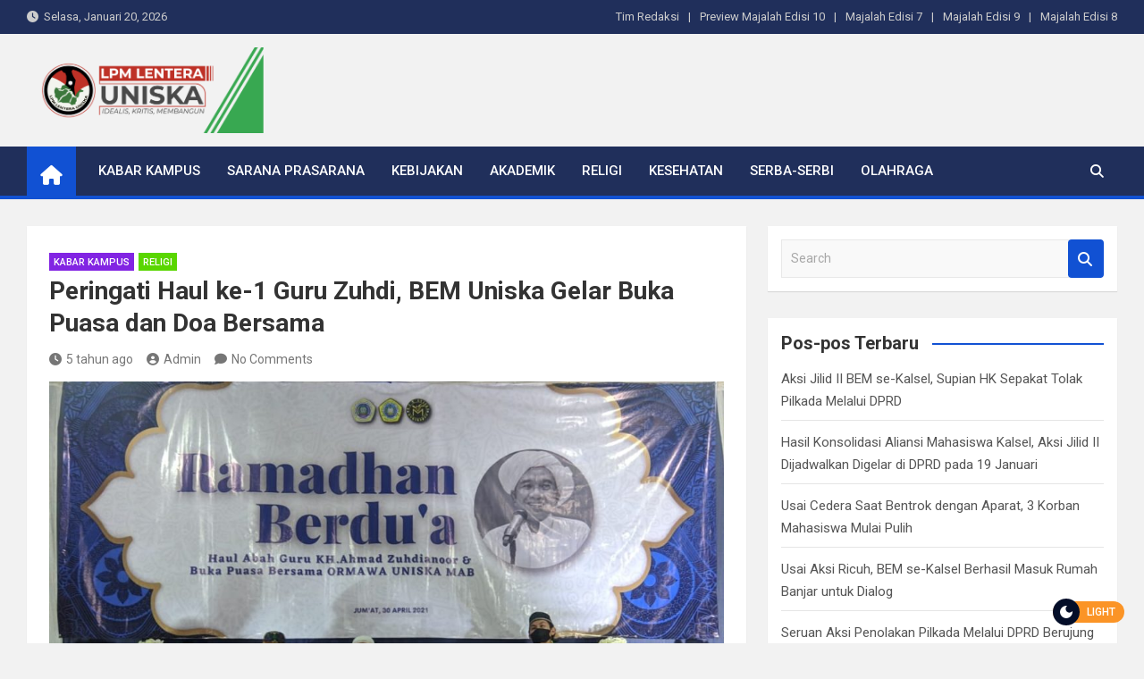

--- FILE ---
content_type: text/html; charset=UTF-8
request_url: https://lenterauniska.id/2021/05/01/peringati-haul-ke-1-guru-zuhdi-bem-uniska-gelar-buka-puasa-dan-doa-bersama/
body_size: 12653
content:
<!doctype html>
<html dir="ltr" lang="id" prefix="og: https://ogp.me/ns#">
<head>
	<meta charset="UTF-8">
	<meta name="viewport" content="width=device-width, initial-scale=1, shrink-to-fit=no">
	<link rel="profile" href="https://gmpg.org/xfn/11">

	<title>Peringati Haul ke-1 Guru Zuhdi, BEM Uniska Gelar Buka Puasa dan Doa Bersama - LPM Lentera Uniska</title>
	<style>img:is([sizes="auto" i], [sizes^="auto," i]) { contain-intrinsic-size: 3000px 1500px }</style>
	
		<!-- All in One SEO 4.9.2 - aioseo.com -->
	<meta name="description" content="Lentera Uniska, Banjarmasin - BEM Universitas Islam Kalimantan (Uniska) MAB menggelar kegiatan buka puasa bersama seluruh Organisasi Mahasiswa (Ormawa) di kampus ini, Jumat (30/04). Acara dilaksanakan di gedung C lantai dasar Kampus Uniska Banjarmasin, seusai shalat Ashar. Selain bukber, pada kegiatan ini juga dilakukan doa bersama dalam rangka haul satu tahun meninggalnya ulama kharismatik di" />
	<meta name="robots" content="max-image-preview:large" />
	<meta name="author" content="Admin"/>
	<link rel="canonical" href="https://lenterauniska.id/2021/05/01/peringati-haul-ke-1-guru-zuhdi-bem-uniska-gelar-buka-puasa-dan-doa-bersama/" />
	<meta name="generator" content="All in One SEO (AIOSEO) 4.9.2" />
		<meta property="og:locale" content="id_ID" />
		<meta property="og:site_name" content="LPM Lentera Uniska - Portal Berita Kampus" />
		<meta property="og:type" content="article" />
		<meta property="og:title" content="Peringati Haul ke-1 Guru Zuhdi, BEM Uniska Gelar Buka Puasa dan Doa Bersama - LPM Lentera Uniska" />
		<meta property="og:description" content="Lentera Uniska, Banjarmasin - BEM Universitas Islam Kalimantan (Uniska) MAB menggelar kegiatan buka puasa bersama seluruh Organisasi Mahasiswa (Ormawa) di kampus ini, Jumat (30/04). Acara dilaksanakan di gedung C lantai dasar Kampus Uniska Banjarmasin, seusai shalat Ashar. Selain bukber, pada kegiatan ini juga dilakukan doa bersama dalam rangka haul satu tahun meninggalnya ulama kharismatik di" />
		<meta property="og:url" content="https://lenterauniska.id/2021/05/01/peringati-haul-ke-1-guru-zuhdi-bem-uniska-gelar-buka-puasa-dan-doa-bersama/" />
		<meta property="og:image" content="https://lenterauniska.id/wp-content/uploads/2024/10/cropped-cropped-ASDASDASDASDASDS-2.png" />
		<meta property="og:image:secure_url" content="https://lenterauniska.id/wp-content/uploads/2024/10/cropped-cropped-ASDASDASDASDASDS-2.png" />
		<meta property="article:published_time" content="2021-05-01T14:48:58+00:00" />
		<meta property="article:modified_time" content="2022-11-10T13:48:36+00:00" />
		<meta name="twitter:card" content="summary_large_image" />
		<meta name="twitter:title" content="Peringati Haul ke-1 Guru Zuhdi, BEM Uniska Gelar Buka Puasa dan Doa Bersama - LPM Lentera Uniska" />
		<meta name="twitter:description" content="Lentera Uniska, Banjarmasin - BEM Universitas Islam Kalimantan (Uniska) MAB menggelar kegiatan buka puasa bersama seluruh Organisasi Mahasiswa (Ormawa) di kampus ini, Jumat (30/04). Acara dilaksanakan di gedung C lantai dasar Kampus Uniska Banjarmasin, seusai shalat Ashar. Selain bukber, pada kegiatan ini juga dilakukan doa bersama dalam rangka haul satu tahun meninggalnya ulama kharismatik di" />
		<meta name="twitter:image" content="https://lenterauniska.id/wp-content/uploads/2024/10/cropped-cropped-ASDASDASDASDASDS-2.png" />
		<script type="application/ld+json" class="aioseo-schema">
			{"@context":"https:\/\/schema.org","@graph":[{"@type":"BlogPosting","@id":"https:\/\/lenterauniska.id\/2021\/05\/01\/peringati-haul-ke-1-guru-zuhdi-bem-uniska-gelar-buka-puasa-dan-doa-bersama\/#blogposting","name":"Peringati Haul ke-1 Guru Zuhdi, BEM Uniska Gelar Buka Puasa dan Doa Bersama - LPM Lentera Uniska","headline":"Peringati Haul ke-1 Guru Zuhdi, BEM Uniska Gelar Buka Puasa dan Doa Bersama","author":{"@id":"https:\/\/lenterauniska.id\/author\/admin\/#author"},"publisher":{"@id":"https:\/\/lenterauniska.id\/#organization"},"image":{"@type":"ImageObject","url":"https:\/\/lenterauniska.id\/wp-content\/uploads\/2021\/05\/WhatsApp-Image-2021-05-01-at-07.44.56.jpeg","width":1152,"height":864},"datePublished":"2021-05-01T22:48:58+08:00","dateModified":"2022-11-10T21:48:36+08:00","inLanguage":"id-ID","mainEntityOfPage":{"@id":"https:\/\/lenterauniska.id\/2021\/05\/01\/peringati-haul-ke-1-guru-zuhdi-bem-uniska-gelar-buka-puasa-dan-doa-bersama\/#webpage"},"isPartOf":{"@id":"https:\/\/lenterauniska.id\/2021\/05\/01\/peringati-haul-ke-1-guru-zuhdi-bem-uniska-gelar-buka-puasa-dan-doa-bersama\/#webpage"},"articleSection":"Kabar Kampus, Religi"},{"@type":"BreadcrumbList","@id":"https:\/\/lenterauniska.id\/2021\/05\/01\/peringati-haul-ke-1-guru-zuhdi-bem-uniska-gelar-buka-puasa-dan-doa-bersama\/#breadcrumblist","itemListElement":[{"@type":"ListItem","@id":"https:\/\/lenterauniska.id#listItem","position":1,"name":"Beranda","item":"https:\/\/lenterauniska.id","nextItem":{"@type":"ListItem","@id":"https:\/\/lenterauniska.id\/category\/kabar-kampus\/#listItem","name":"Kabar Kampus"}},{"@type":"ListItem","@id":"https:\/\/lenterauniska.id\/category\/kabar-kampus\/#listItem","position":2,"name":"Kabar Kampus","item":"https:\/\/lenterauniska.id\/category\/kabar-kampus\/","nextItem":{"@type":"ListItem","@id":"https:\/\/lenterauniska.id\/2021\/05\/01\/peringati-haul-ke-1-guru-zuhdi-bem-uniska-gelar-buka-puasa-dan-doa-bersama\/#listItem","name":"Peringati Haul ke-1 Guru Zuhdi, BEM Uniska Gelar Buka Puasa dan Doa Bersama"},"previousItem":{"@type":"ListItem","@id":"https:\/\/lenterauniska.id#listItem","name":"Beranda"}},{"@type":"ListItem","@id":"https:\/\/lenterauniska.id\/2021\/05\/01\/peringati-haul-ke-1-guru-zuhdi-bem-uniska-gelar-buka-puasa-dan-doa-bersama\/#listItem","position":3,"name":"Peringati Haul ke-1 Guru Zuhdi, BEM Uniska Gelar Buka Puasa dan Doa Bersama","previousItem":{"@type":"ListItem","@id":"https:\/\/lenterauniska.id\/category\/kabar-kampus\/#listItem","name":"Kabar Kampus"}}]},{"@type":"Organization","@id":"https:\/\/lenterauniska.id\/#organization","name":"LPM Lentera Uniska","description":"Portal Berita Kampus","url":"https:\/\/lenterauniska.id\/","logo":{"@type":"ImageObject","url":"https:\/\/lenterauniska.id\/wp-content\/uploads\/2020\/09\/cropped-cropped-ASDASDASDASDASDS-2.png","@id":"https:\/\/lenterauniska.id\/2021\/05\/01\/peringati-haul-ke-1-guru-zuhdi-bem-uniska-gelar-buka-puasa-dan-doa-bersama\/#organizationLogo","width":1080,"height":415},"image":{"@id":"https:\/\/lenterauniska.id\/2021\/05\/01\/peringati-haul-ke-1-guru-zuhdi-bem-uniska-gelar-buka-puasa-dan-doa-bersama\/#organizationLogo"}},{"@type":"Person","@id":"https:\/\/lenterauniska.id\/author\/admin\/#author","url":"https:\/\/lenterauniska.id\/author\/admin\/","name":"Admin","image":{"@type":"ImageObject","@id":"https:\/\/lenterauniska.id\/2021\/05\/01\/peringati-haul-ke-1-guru-zuhdi-bem-uniska-gelar-buka-puasa-dan-doa-bersama\/#authorImage","url":"https:\/\/secure.gravatar.com\/avatar\/03831e2a5f1f84a4066520bfdebae29f449a7f6db0eba1b8c3108a29f08ae987?s=96&d=retro&r=g","width":96,"height":96,"caption":"Admin"}},{"@type":"WebPage","@id":"https:\/\/lenterauniska.id\/2021\/05\/01\/peringati-haul-ke-1-guru-zuhdi-bem-uniska-gelar-buka-puasa-dan-doa-bersama\/#webpage","url":"https:\/\/lenterauniska.id\/2021\/05\/01\/peringati-haul-ke-1-guru-zuhdi-bem-uniska-gelar-buka-puasa-dan-doa-bersama\/","name":"Peringati Haul ke-1 Guru Zuhdi, BEM Uniska Gelar Buka Puasa dan Doa Bersama - LPM Lentera Uniska","description":"Lentera Uniska, Banjarmasin - BEM Universitas Islam Kalimantan (Uniska) MAB menggelar kegiatan buka puasa bersama seluruh Organisasi Mahasiswa (Ormawa) di kampus ini, Jumat (30\/04). Acara dilaksanakan di gedung C lantai dasar Kampus Uniska Banjarmasin, seusai shalat Ashar. Selain bukber, pada kegiatan ini juga dilakukan doa bersama dalam rangka haul satu tahun meninggalnya ulama kharismatik di","inLanguage":"id-ID","isPartOf":{"@id":"https:\/\/lenterauniska.id\/#website"},"breadcrumb":{"@id":"https:\/\/lenterauniska.id\/2021\/05\/01\/peringati-haul-ke-1-guru-zuhdi-bem-uniska-gelar-buka-puasa-dan-doa-bersama\/#breadcrumblist"},"author":{"@id":"https:\/\/lenterauniska.id\/author\/admin\/#author"},"creator":{"@id":"https:\/\/lenterauniska.id\/author\/admin\/#author"},"image":{"@type":"ImageObject","url":"https:\/\/lenterauniska.id\/wp-content\/uploads\/2021\/05\/WhatsApp-Image-2021-05-01-at-07.44.56.jpeg","@id":"https:\/\/lenterauniska.id\/2021\/05\/01\/peringati-haul-ke-1-guru-zuhdi-bem-uniska-gelar-buka-puasa-dan-doa-bersama\/#mainImage","width":1152,"height":864},"primaryImageOfPage":{"@id":"https:\/\/lenterauniska.id\/2021\/05\/01\/peringati-haul-ke-1-guru-zuhdi-bem-uniska-gelar-buka-puasa-dan-doa-bersama\/#mainImage"},"datePublished":"2021-05-01T22:48:58+08:00","dateModified":"2022-11-10T21:48:36+08:00"},{"@type":"WebSite","@id":"https:\/\/lenterauniska.id\/#website","url":"https:\/\/lenterauniska.id\/","name":"LPM Lentera Uniska","description":"Portal Berita Kampus","inLanguage":"id-ID","publisher":{"@id":"https:\/\/lenterauniska.id\/#organization"}}]}
		</script>
		<!-- All in One SEO -->

<link rel='dns-prefetch' href='//fonts.googleapis.com' />
<link rel="alternate" type="application/rss+xml" title="LPM Lentera Uniska &raquo; Feed" href="https://lenterauniska.id/feed/" />
<link rel="alternate" type="application/rss+xml" title="LPM Lentera Uniska &raquo; Umpan Komentar" href="https://lenterauniska.id/comments/feed/" />
<link rel="alternate" type="application/rss+xml" title="LPM Lentera Uniska &raquo; Peringati Haul ke-1 Guru Zuhdi, BEM Uniska Gelar Buka Puasa dan Doa Bersama Umpan Komentar" href="https://lenterauniska.id/2021/05/01/peringati-haul-ke-1-guru-zuhdi-bem-uniska-gelar-buka-puasa-dan-doa-bersama/feed/" />
<script>
window._wpemojiSettings = {"baseUrl":"https:\/\/s.w.org\/images\/core\/emoji\/16.0.1\/72x72\/","ext":".png","svgUrl":"https:\/\/s.w.org\/images\/core\/emoji\/16.0.1\/svg\/","svgExt":".svg","source":{"concatemoji":"https:\/\/lenterauniska.id\/wp-includes\/js\/wp-emoji-release.min.js?ver=6.8.3"}};
/*! This file is auto-generated */
!function(s,n){var o,i,e;function c(e){try{var t={supportTests:e,timestamp:(new Date).valueOf()};sessionStorage.setItem(o,JSON.stringify(t))}catch(e){}}function p(e,t,n){e.clearRect(0,0,e.canvas.width,e.canvas.height),e.fillText(t,0,0);var t=new Uint32Array(e.getImageData(0,0,e.canvas.width,e.canvas.height).data),a=(e.clearRect(0,0,e.canvas.width,e.canvas.height),e.fillText(n,0,0),new Uint32Array(e.getImageData(0,0,e.canvas.width,e.canvas.height).data));return t.every(function(e,t){return e===a[t]})}function u(e,t){e.clearRect(0,0,e.canvas.width,e.canvas.height),e.fillText(t,0,0);for(var n=e.getImageData(16,16,1,1),a=0;a<n.data.length;a++)if(0!==n.data[a])return!1;return!0}function f(e,t,n,a){switch(t){case"flag":return n(e,"\ud83c\udff3\ufe0f\u200d\u26a7\ufe0f","\ud83c\udff3\ufe0f\u200b\u26a7\ufe0f")?!1:!n(e,"\ud83c\udde8\ud83c\uddf6","\ud83c\udde8\u200b\ud83c\uddf6")&&!n(e,"\ud83c\udff4\udb40\udc67\udb40\udc62\udb40\udc65\udb40\udc6e\udb40\udc67\udb40\udc7f","\ud83c\udff4\u200b\udb40\udc67\u200b\udb40\udc62\u200b\udb40\udc65\u200b\udb40\udc6e\u200b\udb40\udc67\u200b\udb40\udc7f");case"emoji":return!a(e,"\ud83e\udedf")}return!1}function g(e,t,n,a){var r="undefined"!=typeof WorkerGlobalScope&&self instanceof WorkerGlobalScope?new OffscreenCanvas(300,150):s.createElement("canvas"),o=r.getContext("2d",{willReadFrequently:!0}),i=(o.textBaseline="top",o.font="600 32px Arial",{});return e.forEach(function(e){i[e]=t(o,e,n,a)}),i}function t(e){var t=s.createElement("script");t.src=e,t.defer=!0,s.head.appendChild(t)}"undefined"!=typeof Promise&&(o="wpEmojiSettingsSupports",i=["flag","emoji"],n.supports={everything:!0,everythingExceptFlag:!0},e=new Promise(function(e){s.addEventListener("DOMContentLoaded",e,{once:!0})}),new Promise(function(t){var n=function(){try{var e=JSON.parse(sessionStorage.getItem(o));if("object"==typeof e&&"number"==typeof e.timestamp&&(new Date).valueOf()<e.timestamp+604800&&"object"==typeof e.supportTests)return e.supportTests}catch(e){}return null}();if(!n){if("undefined"!=typeof Worker&&"undefined"!=typeof OffscreenCanvas&&"undefined"!=typeof URL&&URL.createObjectURL&&"undefined"!=typeof Blob)try{var e="postMessage("+g.toString()+"("+[JSON.stringify(i),f.toString(),p.toString(),u.toString()].join(",")+"));",a=new Blob([e],{type:"text/javascript"}),r=new Worker(URL.createObjectURL(a),{name:"wpTestEmojiSupports"});return void(r.onmessage=function(e){c(n=e.data),r.terminate(),t(n)})}catch(e){}c(n=g(i,f,p,u))}t(n)}).then(function(e){for(var t in e)n.supports[t]=e[t],n.supports.everything=n.supports.everything&&n.supports[t],"flag"!==t&&(n.supports.everythingExceptFlag=n.supports.everythingExceptFlag&&n.supports[t]);n.supports.everythingExceptFlag=n.supports.everythingExceptFlag&&!n.supports.flag,n.DOMReady=!1,n.readyCallback=function(){n.DOMReady=!0}}).then(function(){return e}).then(function(){var e;n.supports.everything||(n.readyCallback(),(e=n.source||{}).concatemoji?t(e.concatemoji):e.wpemoji&&e.twemoji&&(t(e.twemoji),t(e.wpemoji)))}))}((window,document),window._wpemojiSettings);
</script>
<style id='wp-emoji-styles-inline-css'>

	img.wp-smiley, img.emoji {
		display: inline !important;
		border: none !important;
		box-shadow: none !important;
		height: 1em !important;
		width: 1em !important;
		margin: 0 0.07em !important;
		vertical-align: -0.1em !important;
		background: none !important;
		padding: 0 !important;
	}
</style>
<link rel='stylesheet' id='wp-block-library-css' href='https://lenterauniska.id/wp-includes/css/dist/block-library/style.min.css?ver=6.8.3' media='all' />
<style id='classic-theme-styles-inline-css'>
/*! This file is auto-generated */
.wp-block-button__link{color:#fff;background-color:#32373c;border-radius:9999px;box-shadow:none;text-decoration:none;padding:calc(.667em + 2px) calc(1.333em + 2px);font-size:1.125em}.wp-block-file__button{background:#32373c;color:#fff;text-decoration:none}
</style>
<link rel='stylesheet' id='aioseo/css/src/vue/standalone/blocks/table-of-contents/global.scss-css' href='https://lenterauniska.id/wp-content/plugins/all-in-one-seo-pack/dist/Lite/assets/css/table-of-contents/global.e90f6d47.css?ver=4.9.2' media='all' />
<style id='global-styles-inline-css'>
:root{--wp--preset--aspect-ratio--square: 1;--wp--preset--aspect-ratio--4-3: 4/3;--wp--preset--aspect-ratio--3-4: 3/4;--wp--preset--aspect-ratio--3-2: 3/2;--wp--preset--aspect-ratio--2-3: 2/3;--wp--preset--aspect-ratio--16-9: 16/9;--wp--preset--aspect-ratio--9-16: 9/16;--wp--preset--color--black: #000000;--wp--preset--color--cyan-bluish-gray: #abb8c3;--wp--preset--color--white: #ffffff;--wp--preset--color--pale-pink: #f78da7;--wp--preset--color--vivid-red: #cf2e2e;--wp--preset--color--luminous-vivid-orange: #ff6900;--wp--preset--color--luminous-vivid-amber: #fcb900;--wp--preset--color--light-green-cyan: #7bdcb5;--wp--preset--color--vivid-green-cyan: #00d084;--wp--preset--color--pale-cyan-blue: #8ed1fc;--wp--preset--color--vivid-cyan-blue: #0693e3;--wp--preset--color--vivid-purple: #9b51e0;--wp--preset--gradient--vivid-cyan-blue-to-vivid-purple: linear-gradient(135deg,rgba(6,147,227,1) 0%,rgb(155,81,224) 100%);--wp--preset--gradient--light-green-cyan-to-vivid-green-cyan: linear-gradient(135deg,rgb(122,220,180) 0%,rgb(0,208,130) 100%);--wp--preset--gradient--luminous-vivid-amber-to-luminous-vivid-orange: linear-gradient(135deg,rgba(252,185,0,1) 0%,rgba(255,105,0,1) 100%);--wp--preset--gradient--luminous-vivid-orange-to-vivid-red: linear-gradient(135deg,rgba(255,105,0,1) 0%,rgb(207,46,46) 100%);--wp--preset--gradient--very-light-gray-to-cyan-bluish-gray: linear-gradient(135deg,rgb(238,238,238) 0%,rgb(169,184,195) 100%);--wp--preset--gradient--cool-to-warm-spectrum: linear-gradient(135deg,rgb(74,234,220) 0%,rgb(151,120,209) 20%,rgb(207,42,186) 40%,rgb(238,44,130) 60%,rgb(251,105,98) 80%,rgb(254,248,76) 100%);--wp--preset--gradient--blush-light-purple: linear-gradient(135deg,rgb(255,206,236) 0%,rgb(152,150,240) 100%);--wp--preset--gradient--blush-bordeaux: linear-gradient(135deg,rgb(254,205,165) 0%,rgb(254,45,45) 50%,rgb(107,0,62) 100%);--wp--preset--gradient--luminous-dusk: linear-gradient(135deg,rgb(255,203,112) 0%,rgb(199,81,192) 50%,rgb(65,88,208) 100%);--wp--preset--gradient--pale-ocean: linear-gradient(135deg,rgb(255,245,203) 0%,rgb(182,227,212) 50%,rgb(51,167,181) 100%);--wp--preset--gradient--electric-grass: linear-gradient(135deg,rgb(202,248,128) 0%,rgb(113,206,126) 100%);--wp--preset--gradient--midnight: linear-gradient(135deg,rgb(2,3,129) 0%,rgb(40,116,252) 100%);--wp--preset--font-size--small: 13px;--wp--preset--font-size--medium: 20px;--wp--preset--font-size--large: 36px;--wp--preset--font-size--x-large: 42px;--wp--preset--spacing--20: 0.44rem;--wp--preset--spacing--30: 0.67rem;--wp--preset--spacing--40: 1rem;--wp--preset--spacing--50: 1.5rem;--wp--preset--spacing--60: 2.25rem;--wp--preset--spacing--70: 3.38rem;--wp--preset--spacing--80: 5.06rem;--wp--preset--shadow--natural: 6px 6px 9px rgba(0, 0, 0, 0.2);--wp--preset--shadow--deep: 12px 12px 50px rgba(0, 0, 0, 0.4);--wp--preset--shadow--sharp: 6px 6px 0px rgba(0, 0, 0, 0.2);--wp--preset--shadow--outlined: 6px 6px 0px -3px rgba(255, 255, 255, 1), 6px 6px rgba(0, 0, 0, 1);--wp--preset--shadow--crisp: 6px 6px 0px rgba(0, 0, 0, 1);}:where(.is-layout-flex){gap: 0.5em;}:where(.is-layout-grid){gap: 0.5em;}body .is-layout-flex{display: flex;}.is-layout-flex{flex-wrap: wrap;align-items: center;}.is-layout-flex > :is(*, div){margin: 0;}body .is-layout-grid{display: grid;}.is-layout-grid > :is(*, div){margin: 0;}:where(.wp-block-columns.is-layout-flex){gap: 2em;}:where(.wp-block-columns.is-layout-grid){gap: 2em;}:where(.wp-block-post-template.is-layout-flex){gap: 1.25em;}:where(.wp-block-post-template.is-layout-grid){gap: 1.25em;}.has-black-color{color: var(--wp--preset--color--black) !important;}.has-cyan-bluish-gray-color{color: var(--wp--preset--color--cyan-bluish-gray) !important;}.has-white-color{color: var(--wp--preset--color--white) !important;}.has-pale-pink-color{color: var(--wp--preset--color--pale-pink) !important;}.has-vivid-red-color{color: var(--wp--preset--color--vivid-red) !important;}.has-luminous-vivid-orange-color{color: var(--wp--preset--color--luminous-vivid-orange) !important;}.has-luminous-vivid-amber-color{color: var(--wp--preset--color--luminous-vivid-amber) !important;}.has-light-green-cyan-color{color: var(--wp--preset--color--light-green-cyan) !important;}.has-vivid-green-cyan-color{color: var(--wp--preset--color--vivid-green-cyan) !important;}.has-pale-cyan-blue-color{color: var(--wp--preset--color--pale-cyan-blue) !important;}.has-vivid-cyan-blue-color{color: var(--wp--preset--color--vivid-cyan-blue) !important;}.has-vivid-purple-color{color: var(--wp--preset--color--vivid-purple) !important;}.has-black-background-color{background-color: var(--wp--preset--color--black) !important;}.has-cyan-bluish-gray-background-color{background-color: var(--wp--preset--color--cyan-bluish-gray) !important;}.has-white-background-color{background-color: var(--wp--preset--color--white) !important;}.has-pale-pink-background-color{background-color: var(--wp--preset--color--pale-pink) !important;}.has-vivid-red-background-color{background-color: var(--wp--preset--color--vivid-red) !important;}.has-luminous-vivid-orange-background-color{background-color: var(--wp--preset--color--luminous-vivid-orange) !important;}.has-luminous-vivid-amber-background-color{background-color: var(--wp--preset--color--luminous-vivid-amber) !important;}.has-light-green-cyan-background-color{background-color: var(--wp--preset--color--light-green-cyan) !important;}.has-vivid-green-cyan-background-color{background-color: var(--wp--preset--color--vivid-green-cyan) !important;}.has-pale-cyan-blue-background-color{background-color: var(--wp--preset--color--pale-cyan-blue) !important;}.has-vivid-cyan-blue-background-color{background-color: var(--wp--preset--color--vivid-cyan-blue) !important;}.has-vivid-purple-background-color{background-color: var(--wp--preset--color--vivid-purple) !important;}.has-black-border-color{border-color: var(--wp--preset--color--black) !important;}.has-cyan-bluish-gray-border-color{border-color: var(--wp--preset--color--cyan-bluish-gray) !important;}.has-white-border-color{border-color: var(--wp--preset--color--white) !important;}.has-pale-pink-border-color{border-color: var(--wp--preset--color--pale-pink) !important;}.has-vivid-red-border-color{border-color: var(--wp--preset--color--vivid-red) !important;}.has-luminous-vivid-orange-border-color{border-color: var(--wp--preset--color--luminous-vivid-orange) !important;}.has-luminous-vivid-amber-border-color{border-color: var(--wp--preset--color--luminous-vivid-amber) !important;}.has-light-green-cyan-border-color{border-color: var(--wp--preset--color--light-green-cyan) !important;}.has-vivid-green-cyan-border-color{border-color: var(--wp--preset--color--vivid-green-cyan) !important;}.has-pale-cyan-blue-border-color{border-color: var(--wp--preset--color--pale-cyan-blue) !important;}.has-vivid-cyan-blue-border-color{border-color: var(--wp--preset--color--vivid-cyan-blue) !important;}.has-vivid-purple-border-color{border-color: var(--wp--preset--color--vivid-purple) !important;}.has-vivid-cyan-blue-to-vivid-purple-gradient-background{background: var(--wp--preset--gradient--vivid-cyan-blue-to-vivid-purple) !important;}.has-light-green-cyan-to-vivid-green-cyan-gradient-background{background: var(--wp--preset--gradient--light-green-cyan-to-vivid-green-cyan) !important;}.has-luminous-vivid-amber-to-luminous-vivid-orange-gradient-background{background: var(--wp--preset--gradient--luminous-vivid-amber-to-luminous-vivid-orange) !important;}.has-luminous-vivid-orange-to-vivid-red-gradient-background{background: var(--wp--preset--gradient--luminous-vivid-orange-to-vivid-red) !important;}.has-very-light-gray-to-cyan-bluish-gray-gradient-background{background: var(--wp--preset--gradient--very-light-gray-to-cyan-bluish-gray) !important;}.has-cool-to-warm-spectrum-gradient-background{background: var(--wp--preset--gradient--cool-to-warm-spectrum) !important;}.has-blush-light-purple-gradient-background{background: var(--wp--preset--gradient--blush-light-purple) !important;}.has-blush-bordeaux-gradient-background{background: var(--wp--preset--gradient--blush-bordeaux) !important;}.has-luminous-dusk-gradient-background{background: var(--wp--preset--gradient--luminous-dusk) !important;}.has-pale-ocean-gradient-background{background: var(--wp--preset--gradient--pale-ocean) !important;}.has-electric-grass-gradient-background{background: var(--wp--preset--gradient--electric-grass) !important;}.has-midnight-gradient-background{background: var(--wp--preset--gradient--midnight) !important;}.has-small-font-size{font-size: var(--wp--preset--font-size--small) !important;}.has-medium-font-size{font-size: var(--wp--preset--font-size--medium) !important;}.has-large-font-size{font-size: var(--wp--preset--font-size--large) !important;}.has-x-large-font-size{font-size: var(--wp--preset--font-size--x-large) !important;}
:where(.wp-block-post-template.is-layout-flex){gap: 1.25em;}:where(.wp-block-post-template.is-layout-grid){gap: 1.25em;}
:where(.wp-block-columns.is-layout-flex){gap: 2em;}:where(.wp-block-columns.is-layout-grid){gap: 2em;}
:root :where(.wp-block-pullquote){font-size: 1.5em;line-height: 1.6;}
</style>
<link rel='stylesheet' id='darklooks-css' href='https://lenterauniska.id/wp-content/plugins/darklooks-dark-mode-switcher/assets/css/darklooks.css?ver=1.0.0' media='' />
<style id='darklooks-inline-css'>

        :root {
            --dldark-bg-color: #000000;
            --dldark-text-color: #3f6602;
            --dldark-border-color: #3f6602;
            --dldark-anchor-color: #ffffff;
            --dldark-anchorhover-color: ;
            --dldark-btn-color: #3f6602;
            --dldark-btnbg-color: #181717;
            --dldark-inputbg-color: #3a3a3a;
        }
        
        html.darklooks-mode-changer-enabled :not(.dl-dark-neglect):not(.floating-mode-switcher-wrap):not(.dl-switch):not(textarea):not(input):not(select):not(option):not(button):not(pre):not(.dl-switch span):not(rect):not(ins):not(mark):not(code):not(img):not(progress):not(iframe):not(.mejs-iframe-overlay):not(.woosc-area):not(.woosc-inner):not(svg):not(canvas):not(video):not(a):not(path):not(.elementor-element-overlay):not(.elementor-background-overlay):not(i):not(button *):not(a *) {
            background-color: var(--dldark-bg-color) !important;
            color: var(--dldark-text-color) !important;
            border-color: var(--dldark-border-color)!important;
        }
        html.darklooks-mode-changer-enabled a {
          color: var(--dldark-anchor-color) !important;
        }
        html.darklooks-mode-changer-enabled a:hover {
            color: var(--dldark-anchorhover-color) !important;
        }
        html.darklooks-mode-changer-enabled textarea,
        html.darklooks-mode-changer-enabled input {
          background-color: var(--dldark-inputbg-color) !important;
          color: var(--dldark-text-color) !important;
          border-color: var(--dldark-border-color)!important;
        }
        html.darklooks-mode-changer-enabled button {
            background-color: var(--dldark-btnbg-color) !important;
            color: var(--dldark-btn-color) !important;
        }
        
        
        
        @media (prefers-color-scheme: dark) {
        :root {
            --dldark-bg-color: #000000;
            --dldark-text-color: #3f6602;
            --dldark-border-color: #3f6602;
            --dldark-anchor-color: #ffffff;
            --dldark-anchorhover-color: ;
            --dldark-btn-color: #3f6602;
            --dldark-btnbg-color: #181717;
            --dldark-inputbg-color: #3a3a3a;
        }
        
        html.darklooks-mode-changer-enabled :not(.dl-dark-neglect):not(.floating-mode-switcher-wrap):not(.dl-switch):not(textarea):not(input):not(select):not(option):not(button):not(pre):not(.dl-switch span):not(rect):not(ins):not(mark):not(code):not(img):not(progress):not(iframe):not(.mejs-iframe-overlay):not(.woosc-area):not(.woosc-inner):not(svg):not(canvas):not(video):not(a):not(path):not(.elementor-element-overlay):not(.elementor-background-overlay):not(i):not(button *):not(a *) {
            background-color: var(--dldark-bg-color) !important;
            color: var(--dldark-text-color) !important;
            border-color: var(--dldark-border-color)!important;
        }
        html.darklooks-mode-changer-enabled a {
          color: var(--dldark-anchor-color) !important;
        }
        html.darklooks-mode-changer-enabled a:hover {
            color: var(--dldark-anchorhover-color) !important;
        }
        html.darklooks-mode-changer-enabled textarea,
        html.darklooks-mode-changer-enabled input {
          background-color: var(--dldark-inputbg-color) !important;
          color: var(--dldark-text-color) !important;
          border-color: var(--dldark-border-color)!important;
        }
        html.darklooks-mode-changer-enabled button {
            background-color: var(--dldark-btnbg-color) !important;
            color: var(--dldark-btn-color) !important;
        }
        
        
        }
        
</style>
<link rel='stylesheet' id='bootstrap-style-css' href='https://lenterauniska.id/wp-content/themes/magazinenp/assets/vendor/bootstrap/css/bootstrap.min.css?ver=5.3.2' media='all' />
<link rel='stylesheet' id='font-awesome-style-css' href='https://lenterauniska.id/wp-content/themes/magazinenp/assets/vendor/font-awesome/css/font-awesome.css?ver=6.8.3' media='all' />
<link rel='stylesheet' id='magazinenp-google-fonts-css' href='//fonts.googleapis.com/css?family=Roboto%3A100%2C300%2C300i%2C400%2C400i%2C500%2C500i%2C700%2C700i&#038;ver=6.8.3' media='all' />
<link rel='stylesheet' id='owl-carousel-css' href='https://lenterauniska.id/wp-content/themes/magazinenp/assets/vendor/owl-carousel/owl.carousel.min.css?ver=2.3.4' media='all' />
<link rel='stylesheet' id='magazinenp-main-style-css' href='https://lenterauniska.id/wp-content/themes/magazinenp/assets/css/magazinenp.css?ver=1.2.9' media='all' />
<link rel='stylesheet' id='magazinenp-style-css' href='https://lenterauniska.id/wp-content/themes/magazinenp/style.css?ver=6.8.3' media='all' />
<script src="https://lenterauniska.id/wp-includes/js/jquery/jquery.min.js?ver=3.7.1" id="jquery-core-js"></script>
<script src="https://lenterauniska.id/wp-includes/js/jquery/jquery-migrate.min.js?ver=3.4.1" id="jquery-migrate-js"></script>
<link rel="https://api.w.org/" href="https://lenterauniska.id/wp-json/" /><link rel="alternate" title="JSON" type="application/json" href="https://lenterauniska.id/wp-json/wp/v2/posts/549" /><link rel="EditURI" type="application/rsd+xml" title="RSD" href="https://lenterauniska.id/xmlrpc.php?rsd" />
<meta name="generator" content="WordPress 6.8.3" />
<link rel='shortlink' href='https://lenterauniska.id/?p=549' />
<link rel="alternate" title="oEmbed (JSON)" type="application/json+oembed" href="https://lenterauniska.id/wp-json/oembed/1.0/embed?url=https%3A%2F%2Flenterauniska.id%2F2021%2F05%2F01%2Fperingati-haul-ke-1-guru-zuhdi-bem-uniska-gelar-buka-puasa-dan-doa-bersama%2F" />
<link rel="alternate" title="oEmbed (XML)" type="text/xml+oembed" href="https://lenterauniska.id/wp-json/oembed/1.0/embed?url=https%3A%2F%2Flenterauniska.id%2F2021%2F05%2F01%2Fperingati-haul-ke-1-guru-zuhdi-bem-uniska-gelar-buka-puasa-dan-doa-bersama%2F&#038;format=xml" />

        <style class="magazinenp-dynamic-css">

            .mnp-category-item.mnp-cat-2{background-color:#8224e3!important}.mnp-category-item.mnp-cat-2:hover{background-color:#5000b1!important}.mnp-category-item.mnp-cat-4{background-color:#dd3333!important}.mnp-category-item.mnp-cat-4:hover{background-color:#ab0101!important}.mnp-category-item.mnp-cat-3{background-color:#59d600!important}.mnp-category-item.mnp-cat-3:hover{background-color:#27a400!important}.mnp-category-item.mnp-cat-1{background-color:#dd9933!important}.mnp-category-item.mnp-cat-1:hover{background-color:#ab6701!important}
        </style>

        <style>.recentcomments a{display:inline !important;padding:0 !important;margin:0 !important;}</style>		<style>
						.site-title,
			.site-description {
				position: absolute;
				clip: rect(1px, 1px, 1px, 1px);
			}

					</style>
		<link rel="icon" href="https://lenterauniska.id/wp-content/uploads/2023/12/cropped-Lambang-Ukm-Lpm-Lentera-Uniska-32x32.jpg" sizes="32x32" />
<link rel="icon" href="https://lenterauniska.id/wp-content/uploads/2023/12/cropped-Lambang-Ukm-Lpm-Lentera-Uniska-192x192.jpg" sizes="192x192" />
<link rel="apple-touch-icon" href="https://lenterauniska.id/wp-content/uploads/2023/12/cropped-Lambang-Ukm-Lpm-Lentera-Uniska-180x180.jpg" />
<meta name="msapplication-TileImage" content="https://lenterauniska.id/wp-content/uploads/2023/12/cropped-Lambang-Ukm-Lpm-Lentera-Uniska-270x270.jpg" />
		<style id="wp-custom-css">
			.site-branding.navbar-brand img{
	max-width:250px;
}
.mnp-mid-header{
	padding:15px;
}
.clearfix:after, .clearfix:before, .container-fluid:after, .container-fluid:before, .container:after, .container:before, .dl-horizontal dd:after, .dl-horizontal dd:before, .form-horizontal .form-group:after, .form-horizontal .form-group:before, .modal-footer:after, .modal-footer:before, .nav:after, .nav:before, .navbar-collapse:after, .navbar-collapse:before, .navbar-header:after, .navbar-header:before, .navbar:after, .navbar:before, .panel-body:after, .panel-body:before, .row:after, .row:before {
    content: " ";
    display: table;
}
.clearfix:after, .container-fluid:after, .container:after, .dl-horizontal dd:after, .form-horizontal .form-group:after, .modal-footer:after, .nav:after, .navbar-collapse:after, .navbar-header:after, .navbar:after, .panel-body:after, .row:after
.entry-terms {
    margin-bottom: 7px;
}
.entry-terms.post-tags .terms-label, .entry-terms.source .terms-label, .entry-terms.via .terms-label {
    line-height: 20px;
    border: 1px solid #444;
    background: #444;
    color: #fff;
    font-size: 10px;
    float: left;
    border-radius: 33px;
}
.entry-terms .terms-label {
    padding: 0 10px;
    display: inline-block;
    margin-right: 4px;
}
.entry-terms.post-tags a, .entry-terms.source a, .entry-terms.via a {
    background: #fff;
    border: 1px solid #d4d4d4;
    padding: 0 9px;
    display: inline-block;
    line-height: 20px;
    margin-right: 3px;
    font-size: 10px;
    float: left;
    margin-bottom: 3px;
    color: #5f5f5f;
    border-radius: 33px;
}		</style>
		</head>

<body class="wp-singular post-template-default single single-post postid-549 single-format-standard wp-custom-logo wp-theme-magazinenp theme-body group-blog title-style4 magazinenp-image-hover-effect-theme_default right full_width_content_layout">


<div id="page" class="site">
	<a class="skip-link screen-reader-text" href="#content">Skip to content</a>
	<header id="masthead" class="site-header">
		<div class="mnp-top-header mnp-top-header-nav-on">
    <div class="container">
        <div class="row gutter-10">
                            <div class="col col-sm mnp-date-section">
                    <div class="date">
                        <ul>
                            <li>
                                <i class="mnp-icon fa fa-clock"></i>&nbsp;&nbsp;Selasa, Januari 20, 2026                            </li>
                        </ul>
                    </div>
                </div>
            
                            <div class="col-md-auto mnp-top-header-nav order-md-2">
                    <button class="mnp-top-header-nav-menu-toggle">Responsive Menu</button>
                    <ul class="clearfix"><li id="menu-item-2878" class="menu-item menu-item-type-custom menu-item-object-custom menu-item-2878"><a href="https://lenterauniska.id/tim-redaksi/">Tim Redaksi</a></li>
<li id="menu-item-2912" class="menu-item menu-item-type-post_type menu-item-object-page menu-item-2912"><a href="https://lenterauniska.id/preview-majalah-edisi-10/">Preview Majalah Edisi 10</a></li>
<li id="menu-item-2913" class="menu-item menu-item-type-post_type menu-item-object-page menu-item-2913"><a href="https://lenterauniska.id/majalah-edisi-7/">Majalah Edisi 7</a></li>
<li id="menu-item-2914" class="menu-item menu-item-type-post_type menu-item-object-page menu-item-2914"><a href="https://lenterauniska.id/majalah-9/">Majalah Edisi 9</a></li>
<li id="menu-item-2915" class="menu-item menu-item-type-post_type menu-item-object-page menu-item-2915"><a href="https://lenterauniska.id/majalah-edisi-8/">Majalah Edisi 8</a></li>
</ul>                </div>
                    </div>
    </div>
</div><div class="mnp-mid-header" >
    <div class="container">
        <div class="row align-items-center">
            <div class="col-lg-4 mnp-branding-wrap">
                <div class="site-branding navbar-brand">
                    <a href="https://lenterauniska.id/" class="custom-logo-link" rel="home"><img width="1080" height="415" src="https://lenterauniska.id/wp-content/uploads/2024/10/cropped-cropped-ASDASDASDASDASDS-2.png" class="custom-logo" alt="LPM Lentera Uniska" decoding="async" fetchpriority="high" srcset="https://lenterauniska.id/wp-content/uploads/2024/10/cropped-cropped-ASDASDASDASDASDS-2.png 1080w, https://lenterauniska.id/wp-content/uploads/2024/10/cropped-cropped-ASDASDASDASDASDS-2-300x115.png 300w, https://lenterauniska.id/wp-content/uploads/2024/10/cropped-cropped-ASDASDASDASDASDS-2-768x295.png 768w" sizes="(max-width: 1080px) 100vw, 1080px" /></a>                        <h2 class="site-title"><a href="https://lenterauniska.id/"
                                                  rel="home">LPM Lentera Uniska</a></h2>
                                            <p class="site-description">Portal Berita Kampus</p>
                                    </div>
            </div>
                    </div>
    </div>
</div>
<nav class="mnp-bottom-header navbar navbar-expand-lg d-block">
	<div class="navigation-bar">
		<div class="navigation-bar-top">
			<div class="container">
									<div class="mnp-home-icon"><a href="https://lenterauniska.id/" rel="home"><i
								class="fa fa-home"></i></a></div>

				
				<button class="navbar-toggler menu-toggle collapsed" type="button" data-bs-toggle="collapse"
						data-bs-target="#navbarCollapse" aria-controls="navbarCollapse" aria-expanded="false"
						aria-label="Toggle navigation"></button>
									<button class="search-toggle"></button>
							</div>

			<div class="search-bar">
				<div class="container">
					<div id="magazinenp-search-block" class="search-block off">
						<form action="https://lenterauniska.id/" method="get" class="search-form">
	<label class="assistive-text"> Search </label>
	<div class="input-group">
		<input type="search" value="" placeholder="Search" class="form-control s" name="s">
		<div class="input-group-prepend">
			<button class="btn btn-theme">Search</button>
		</div>
	</div>
</form>
					</div>
				</div>
			</div>
		</div>
		<div class="navbar-main">
			<div class="container">
									<div class="mnp-home-icon"><a href="https://lenterauniska.id/" rel="home"><i
								class="fa fa-home"></i></a></div>

								<div class="collapse navbar-collapse" id="navbarCollapse">
					<div id="site-navigation"
						 class="main-navigation nav-uppercase"
						 role="navigation">
						<ul class="nav-menu navbar-nav d-lg-block"><li id="menu-item-2899" class="menu-item menu-item-type-taxonomy menu-item-object-category current-post-ancestor current-menu-parent current-post-parent menu-item-2899"><a href="https://lenterauniska.id/category/kabar-kampus/">Kabar Kampus</a></li>
<li id="menu-item-2908" class="menu-item menu-item-type-taxonomy menu-item-object-category menu-item-2908"><a href="https://lenterauniska.id/category/sarana-prasarana/">Sarana Prasarana</a></li>
<li id="menu-item-2909" class="menu-item menu-item-type-taxonomy menu-item-object-category menu-item-2909"><a href="https://lenterauniska.id/category/kebijakan/">Kebijakan</a></li>
<li id="menu-item-2906" class="menu-item menu-item-type-taxonomy menu-item-object-category menu-item-2906"><a href="https://lenterauniska.id/category/akademik/">Akademik</a></li>
<li id="menu-item-2901" class="menu-item menu-item-type-taxonomy menu-item-object-category current-post-ancestor current-menu-parent current-post-parent menu-item-2901"><a href="https://lenterauniska.id/category/religi/">Religi</a></li>
<li id="menu-item-2902" class="menu-item menu-item-type-taxonomy menu-item-object-category menu-item-2902"><a href="https://lenterauniska.id/category/kesehatan/">Kesehatan</a></li>
<li id="menu-item-2900" class="menu-item menu-item-type-taxonomy menu-item-object-category menu-item-2900"><a href="https://lenterauniska.id/category/serba-serbi/">Serba-serbi</a></li>
<li id="menu-item-2904" class="menu-item menu-item-type-taxonomy menu-item-object-category menu-item-2904"><a href="https://lenterauniska.id/category/olahraga/">Olahraga</a></li>
</ul>					</div>
				</div>
									<div class="nav-search">
						<button class="search-toggle"></button>
					</div>
							</div>
		</div>
	</div>

</nav>

	</header>

		<div id="content"
		 class="site-content">
		<div class="container">
						<div class="row justify-content-center site-content-row">
		<!-- #start of primary div--><div id="primary" class="content-area col-lg-8 "> 		<main id="main" class="site-main">

			
<div class="post-549 post type-post status-publish format-standard has-post-thumbnail hentry category-kabar-kampus category-religi">

    <div class="entry-meta category-meta">
    <div class="cat-links">			<a class="mnp-category-item mnp-cat-2"
			   href="https://lenterauniska.id/category/kabar-kampus/" rel="category tag">Kabar Kampus</a>

						<a class="mnp-category-item mnp-cat-3"
			   href="https://lenterauniska.id/category/religi/" rel="category tag">Religi</a>

			</div></div>
<header class="entry-header magazinenp-parts-item">
    <h1 class="entry-title">Peringati Haul ke-1 Guru Zuhdi, BEM Uniska Gelar Buka Puasa dan Doa Bersama</h1></header>		<div class="entry-meta magazinenp-parts-item">
			<div class="date created-date"><a href="https://lenterauniska.id/2021/05/01/peringati-haul-ke-1-guru-zuhdi-bem-uniska-gelar-buka-puasa-dan-doa-bersama/" title="Peringati Haul ke-1 Guru Zuhdi, BEM Uniska Gelar Buka Puasa dan Doa Bersama"><i class="mnp-icon fa fa-clock"></i>5 tahun ago</a> </div> <div class="by-author vcard author"><a href="https://lenterauniska.id/author/admin/"><i class="mnp-icon fa fa-user-circle"></i>Admin</a> </div>							<div class="comments">
					<a href="https://lenterauniska.id/2021/05/01/peringati-haul-ke-1-guru-zuhdi-bem-uniska-gelar-buka-puasa-dan-doa-bersama/#respond">No Comments</a>				</div>
					</div>
	<div class="entry-content magazinenp-parts-item">
	
<figure class="wp-block-image size-large"><img decoding="async" width="1024" height="768" src="https://lenterauniska.id/wp-content/uploads/2021/05/WhatsApp-Image-2021-05-01-at-07.44.56-1024x768.jpeg" alt="" class="wp-image-550" srcset="https://lenterauniska.id/wp-content/uploads/2021/05/WhatsApp-Image-2021-05-01-at-07.44.56-1024x768.jpeg 1024w, https://lenterauniska.id/wp-content/uploads/2021/05/WhatsApp-Image-2021-05-01-at-07.44.56-300x225.jpeg 300w, https://lenterauniska.id/wp-content/uploads/2021/05/WhatsApp-Image-2021-05-01-at-07.44.56-768x576.jpeg 768w, https://lenterauniska.id/wp-content/uploads/2021/05/WhatsApp-Image-2021-05-01-at-07.44.56-147x110.jpeg 147w, https://lenterauniska.id/wp-content/uploads/2021/05/WhatsApp-Image-2021-05-01-at-07.44.56-333x250.jpeg 333w, https://lenterauniska.id/wp-content/uploads/2021/05/WhatsApp-Image-2021-05-01-at-07.44.56-725x544.jpeg 725w, https://lenterauniska.id/wp-content/uploads/2021/05/WhatsApp-Image-2021-05-01-at-07.44.56.jpeg 1152w" sizes="(max-width: 1024px) 100vw, 1024px" /></figure>



<p>Lentera Uniska, Banjarmasin &#8211; BEM Universitas Islam Kalimantan (Uniska) MAB menggelar kegiatan buka puasa bersama seluruh Organisasi Mahasiswa (Ormawa) di kampus ini, Jumat (30/04).</p>



<p>Acara dilaksanakan di gedung C lantai dasar Kampus Uniska Banjarmasin, seusai shalat Ashar.</p>



<p>Selain bukber, pada kegiatan ini juga dilakukan doa bersama dalam rangka haul satu tahun meninggalnya ulama kharismatik di Banua, KH Ahmad Zuhdiannor.</p>



<p>Ketua pelaksana kegiatan, M Abdillah Rumansyah menjelaskan buka bersama seluruh ormawa Uniska merupakan salah satu agenda BEM kabinet Mahakarya.</p>



<p>Kegiatan ini bertujuan untuk mempererat silaturrahmi dan tali persaudaraan antar ormawa di Kampus Hijau.</p>



<p>“Dari proker BEM sendiri untuk mengadakan buka bersama dengan ormawa sekaligus mempererat saliturrahmi dengan ormawa lain,” ucapnya.</p>



<p>“Karena barengan momennya dengan haul dan kepikiran kenapa tidak melaksanakan haul guru Zuhdi juga,” tambahnya.</p>



<p>Menurutnya, Guru Zuhdi merupakan sosok panutan. Almarhum dikenal sebagai ulama yang selalu rendah hati.</p>



<p>“Yang dapat saya pahami, bahwa kita bisa mengambil sisi baiknya dari guru Zuhdi. Beliau tidak memandang bahwa beliau adalah guru besar, melainkan hanya penuntut ilmu yang biasa,” kesannya. (Kmo)</p>
</div>
</div>

		<div class="magazinenp-author-box clearfix">
			<div class="author-avatar">
				<a class="author-image"
				   href="https://lenterauniska.id/author/admin/"><img alt='' src='https://secure.gravatar.com/avatar/03831e2a5f1f84a4066520bfdebae29f449a7f6db0eba1b8c3108a29f08ae987?s=125&#038;d=retro&#038;r=g' srcset='https://secure.gravatar.com/avatar/03831e2a5f1f84a4066520bfdebae29f449a7f6db0eba1b8c3108a29f08ae987?s=250&#038;d=retro&#038;r=g 2x' class='avatar avatar-125 photo' height='125' width='125' loading='lazy' decoding='async'/></a>
			</div><!-- .author-avatar -->
			<div class="author-desc-wrapper">
				<a class="author-title"
				   href="https://lenterauniska.id/author/admin/">
					Admin</a>
				<div class="author-description"><p></p></div>
				<a href="http://lenterauniska.id"
				   target="_blank">http://lenterauniska.id</a>
			</div><!-- .author-desc-wrapper-->
		</div><!--magazinenp-author-wrapper-->
		
	<nav class="navigation post-navigation" aria-label="Pos">
		<h2 class="screen-reader-text">Navigasi pos</h2>
		<div class="nav-links"><div class="nav-previous"><a href="https://lenterauniska.id/2021/05/01/aji-desak-perusahaan-media-di-kalseltim-bayar-upah-jurnalis-secara-manusiawi/" rel="prev">AJI Desak Perusahaan Media di Kalseltim Bayar Upah Jurnalis Secara ‘Manusiawi</a></div><div class="nav-next"><a href="https://lenterauniska.id/2021/05/04/aji-balikpapan-biro-banjarmasin-resmi-dideklarasikan-kebebasan-pers-di-kalsel-jadi-perhatian/" rel="next">AJI Balikpapan Biro Banjarmasin Resmi Dideklarasikan, Kebebasan Pers di Kalsel Jadi Perhatian</a></div></div>
	</nav>
<div id="comments" class="comments-area">

    	<div id="respond" class="comment-respond">
		<h3 id="reply-title" class="comment-reply-title">Tinggalkan Balasan <small><a rel="nofollow" id="cancel-comment-reply-link" href="/2021/05/01/peringati-haul-ke-1-guru-zuhdi-bem-uniska-gelar-buka-puasa-dan-doa-bersama/#respond" style="display:none;">Batalkan balasan</a></small></h3><form action="https://lenterauniska.id/wp-comments-post.php" method="post" id="commentform" class="comment-form"><p class="comment-notes"><span id="email-notes">Alamat email Anda tidak akan dipublikasikan.</span> <span class="required-field-message">Ruas yang wajib ditandai <span class="required">*</span></span></p><p class="comment-form-comment"><label for="comment">Komentar <span class="required">*</span></label> <textarea id="comment" name="comment" cols="45" rows="8" maxlength="65525" required></textarea></p><p class="comment-form-author"><label for="author">Nama <span class="required">*</span></label> <input id="author" name="author" type="text" value="" size="30" maxlength="245" autocomplete="name" required /></p>
<p class="comment-form-email"><label for="email">Email <span class="required">*</span></label> <input id="email" name="email" type="email" value="" size="30" maxlength="100" aria-describedby="email-notes" autocomplete="email" required /></p>
<p class="comment-form-url"><label for="url">Situs Web</label> <input id="url" name="url" type="url" value="" size="30" maxlength="200" autocomplete="url" /></p>
<p class="comment-form-cookies-consent"><input id="wp-comment-cookies-consent" name="wp-comment-cookies-consent" type="checkbox" value="yes" /> <label for="wp-comment-cookies-consent">Simpan nama, email, dan situs web saya pada peramban ini untuk komentar saya berikutnya.</label></p>
<p class="form-submit"><input name="submit" type="submit" id="submit" class="submit" value="Kirim Komentar" /> <input type='hidden' name='comment_post_ID' value='549' id='comment_post_ID' />
<input type='hidden' name='comment_parent' id='comment_parent' value='0' />
</p></form>	</div><!-- #respond -->
	
</div>

		</main><!-- #main -->
		</div><!-- #end of primary div-->
<aside id="secondary" class="col-lg-4 widget-area">
    <div class="no-sticky-sidebar">
        <section id="search-6" class="widget widget_search"><form action="https://lenterauniska.id/" method="get" class="search-form">
	<label class="assistive-text"> Search </label>
	<div class="input-group">
		<input type="search" value="" placeholder="Search" class="form-control s" name="s">
		<div class="input-group-prepend">
			<button class="btn btn-theme">Search</button>
		</div>
	</div>
</form>
</section>
		<section id="recent-posts-10" class="widget widget_recent_entries">
		<div class="widget-title-wrapper"><h3 class="widget-title">Pos-pos Terbaru</h3></div>
		<ul>
											<li>
					<a href="https://lenterauniska.id/2026/01/19/aksi-jilid-ii-bem-se-kalsel-supian-hk-sepakat-tolak-pilkada-melalui-dprd/">Aksi Jilid II BEM se-Kalsel, Supian HK Sepakat Tolak Pilkada Melalui DPRD</a>
									</li>
											<li>
					<a href="https://lenterauniska.id/2026/01/19/hasil-konsolidasi-aliansi-mahasiswa-kalsel-aksi-jilid-ii-dijadwalkan-digelar-di-dprd-pada-19-januari/">Hasil Konsolidasi Aliansi Mahasiswa Kalsel, Aksi Jilid II Dijadwalkan Digelar di DPRD pada 19 Januari</a>
									</li>
											<li>
					<a href="https://lenterauniska.id/2026/01/16/usai-cedera-saat-bentrok-dengan-aparat-3-korban-mahasiswa-mulai-pulih/">Usai Cedera Saat Bentrok dengan Aparat, 3 Korban Mahasiswa Mulai Pulih</a>
									</li>
											<li>
					<a href="https://lenterauniska.id/2026/01/16/bem-se-kalsel-brhsl-msuk-rumah-banjar-untuk-dialog/">Usai Aksi Ricuh, BEM se-Kalsel Berhasil Masuk Rumah Banjar untuk Dialog</a>
									</li>
											<li>
					<a href="https://lenterauniska.id/2026/01/16/seruan-aksi-penolakan-pilkada-melalui-dprd-berujung-ricuh/">Seruan Aksi Penolakan Pilkada Melalui DPRD Berujung Ricuh</a>
									</li>
					</ul>

		</section><section id="recent-comments-6" class="widget widget_recent_comments"><div class="widget-title-wrapper"><h3 class="widget-title">Komentar Terbaru</h3></div><ul id="recentcomments"></ul></section>    </div>
</aside>
</div><!-- row -->
		</div><!-- .container -->
	</div><!-- #content .site-content-->
		<div class="mnp-related-posts">
			<div class="container">
				<section class="related-posts">
					<div class="widget-title-wrapper"><h2 class="magazinenp-title">Related Posts</h2></div>					<div class="row gutter-parent-14">
													<div class="col-sm-6 col-lg-3">
								<div class="mnp-post-boxed">

									<div class="mnp-post-image-wrap">
										<div class="featured-mnp-post-image">
											<a href="https://lenterauniska.id/2026/01/16/usai-cedera-saat-bentrok-dengan-aparat-3-korban-mahasiswa-mulai-pulih/" class="mnp-post-image"
											   style="background-image: url('https://lenterauniska.id/wp-content/uploads/2026/01/7dfabd75-d32c-4be3-8d63-9bec909a8e0d.jpeg');"></a>
										</div>
										<div class="entry-meta category-meta">
											<div class="cat-links">			<a class="mnp-category-item mnp-cat-2"
			   href="https://lenterauniska.id/category/kabar-kampus/" rel="category tag">Kabar Kampus</a>

			</div>										</div>
									</div>

									<div class="post-content">
										<h3 class="entry-title"><a href="https://lenterauniska.id/2026/01/16/usai-cedera-saat-bentrok-dengan-aparat-3-korban-mahasiswa-mulai-pulih/">Usai Cedera Saat Bentrok dengan Aparat, 3 Korban Mahasiswa Mulai Pulih</a></h3>																					<div class="entry-meta">
												<div class="date created-date"><a href="https://lenterauniska.id/2026/01/16/usai-cedera-saat-bentrok-dengan-aparat-3-korban-mahasiswa-mulai-pulih/" title="Usai Cedera Saat Bentrok dengan Aparat, 3 Korban Mahasiswa Mulai Pulih"><i class="mnp-icon fa fa-clock"></i>3 hari ago</a> </div> <div class="by-author vcard author"><a href="https://lenterauniska.id/author/atik/"><i class="mnp-icon fa fa-user-circle"></i>Gina Hadiza</a> </div>											</div>
																			</div>
								</div>
							</div>
													<div class="col-sm-6 col-lg-3">
								<div class="mnp-post-boxed">

									<div class="mnp-post-image-wrap">
										<div class="featured-mnp-post-image">
											<a href="https://lenterauniska.id/2026/01/05/sidang-pleno-kpu-uniska-tetapkan-presma-dan-wapresma-terpilih-kewenangan-belum-berpindah/" class="mnp-post-image"
											   style="background-image: url('https://lenterauniska.id/wp-content/uploads/2026/01/IMG_1678.jpeg');"></a>
										</div>
										<div class="entry-meta category-meta">
											<div class="cat-links">			<a class="mnp-category-item mnp-cat-2"
			   href="https://lenterauniska.id/category/kabar-kampus/" rel="category tag">Kabar Kampus</a>

			</div>										</div>
									</div>

									<div class="post-content">
										<h3 class="entry-title"><a href="https://lenterauniska.id/2026/01/05/sidang-pleno-kpu-uniska-tetapkan-presma-dan-wapresma-terpilih-kewenangan-belum-berpindah/">Sidang Pleno KPU Uniska Tetapkan Presma dan Wapresma Terpilih, Kewenangan Belum Berpindah</a></h3>																					<div class="entry-meta">
												<div class="date created-date"><a href="https://lenterauniska.id/2026/01/05/sidang-pleno-kpu-uniska-tetapkan-presma-dan-wapresma-terpilih-kewenangan-belum-berpindah/" title="Sidang Pleno KPU Uniska Tetapkan Presma dan Wapresma Terpilih, Kewenangan Belum Berpindah"><i class="mnp-icon fa fa-clock"></i>2 minggu ago</a> </div> <div class="by-author vcard author"><a href="https://lenterauniska.id/author/awen/"><i class="mnp-icon fa fa-user-circle"></i>M. Alfiannur Karim</a> </div>											</div>
																			</div>
								</div>
							</div>
													<div class="col-sm-6 col-lg-3">
								<div class="mnp-post-boxed">

									<div class="mnp-post-image-wrap">
										<div class="featured-mnp-post-image">
											<a href="https://lenterauniska.id/2026/01/03/penyesuaian-jdwl-kpu-uniska-tetapkan-tmline-pemira-2/" class="mnp-post-image"
											   style="background-image: url('https://lenterauniska.id/wp-content/uploads/2026/01/1.jpeg');"></a>
										</div>
										<div class="entry-meta category-meta">
											<div class="cat-links">			<a class="mnp-category-item mnp-cat-2"
			   href="https://lenterauniska.id/category/kabar-kampus/" rel="category tag">Kabar Kampus</a>

			</div>										</div>
									</div>

									<div class="post-content">
										<h3 class="entry-title"><a href="https://lenterauniska.id/2026/01/03/penyesuaian-jdwl-kpu-uniska-tetapkan-tmline-pemira-2/">Usai Penyesuaian Jadwal, KPU Uniska Tetapkan Timeline Pemira 2025/2026</a></h3>																					<div class="entry-meta">
												<div class="date created-date"><a href="https://lenterauniska.id/2026/01/03/penyesuaian-jdwl-kpu-uniska-tetapkan-tmline-pemira-2/" title="Usai Penyesuaian Jadwal, KPU Uniska Tetapkan Timeline Pemira 2025/2026"><i class="mnp-icon fa fa-clock"></i>2 minggu ago</a> </div> <div class="by-author vcard author"><a href="https://lenterauniska.id/author/gepan/"><i class="mnp-icon fa fa-user-circle"></i>Muhammad Rizki Ahdaini</a> </div>											</div>
																			</div>
								</div>
							</div>
													<div class="col-sm-6 col-lg-3">
								<div class="mnp-post-boxed">

									<div class="mnp-post-image-wrap">
										<div class="featured-mnp-post-image">
											<a href="https://lenterauniska.id/2026/01/03/panggung-orasi-pemira-2026/" class="mnp-post-image"
											   style="background-image: url('https://lenterauniska.id/wp-content/uploads/2026/01/2.jpeg');"></a>
										</div>
										<div class="entry-meta category-meta">
											<div class="cat-links">			<a class="mnp-category-item mnp-cat-2"
			   href="https://lenterauniska.id/category/kabar-kampus/" rel="category tag">Kabar Kampus</a>

			</div>										</div>
									</div>

									<div class="post-content">
										<h3 class="entry-title"><a href="https://lenterauniska.id/2026/01/03/panggung-orasi-pemira-2026/">Sempat Tertunda, Panggung Orasi Pemira Capresma-Cawapresma Uniska MAB Periode 2025/2026 Akhirnya Digelar</a></h3>																					<div class="entry-meta">
												<div class="date created-date"><a href="https://lenterauniska.id/2026/01/03/panggung-orasi-pemira-2026/" title="Sempat Tertunda, Panggung Orasi Pemira Capresma-Cawapresma Uniska MAB Periode 2025/2026 Akhirnya Digelar"><i class="mnp-icon fa fa-clock"></i>2 minggu ago</a> </div> <div class="by-author vcard author"><a href="https://lenterauniska.id/author/beka/"><i class="mnp-icon fa fa-user-circle"></i>Nurul kamilah</a> </div>											</div>
																			</div>
								</div>
							</div>
											</div>
				</section>
			</div>
		</div>
	<footer id="colophon" class="site-footer" >
		<div class="widget-area">
		<div class="container">
			<div class="row">
									<div class="col-sm-6 col-lg-3">
						<section id="block-7" class="widget widget_block widget_archive"><ul class="wp-block-archives-list wp-block-archives">	<li><a href='https://lenterauniska.id/2026/01/'>Januari 2026</a></li>
	<li><a href='https://lenterauniska.id/2025/12/'>Desember 2025</a></li>
	<li><a href='https://lenterauniska.id/2025/11/'>November 2025</a></li>
	<li><a href='https://lenterauniska.id/2025/10/'>Oktober 2025</a></li>
	<li><a href='https://lenterauniska.id/2025/09/'>September 2025</a></li>
	<li><a href='https://lenterauniska.id/2025/08/'>Agustus 2025</a></li>
	<li><a href='https://lenterauniska.id/2025/07/'>Juli 2025</a></li>
	<li><a href='https://lenterauniska.id/2025/06/'>Juni 2025</a></li>
	<li><a href='https://lenterauniska.id/2025/05/'>Mei 2025</a></li>
	<li><a href='https://lenterauniska.id/2025/04/'>April 2025</a></li>
	<li><a href='https://lenterauniska.id/2025/03/'>Maret 2025</a></li>
	<li><a href='https://lenterauniska.id/2025/02/'>Februari 2025</a></li>
	<li><a href='https://lenterauniska.id/2025/01/'>Januari 2025</a></li>
	<li><a href='https://lenterauniska.id/2024/12/'>Desember 2024</a></li>
	<li><a href='https://lenterauniska.id/2024/11/'>November 2024</a></li>
	<li><a href='https://lenterauniska.id/2024/09/'>September 2024</a></li>
	<li><a href='https://lenterauniska.id/2024/08/'>Agustus 2024</a></li>
	<li><a href='https://lenterauniska.id/2024/07/'>Juli 2024</a></li>
	<li><a href='https://lenterauniska.id/2024/06/'>Juni 2024</a></li>
	<li><a href='https://lenterauniska.id/2024/05/'>Mei 2024</a></li>
	<li><a href='https://lenterauniska.id/2024/04/'>April 2024</a></li>
	<li><a href='https://lenterauniska.id/2024/03/'>Maret 2024</a></li>
	<li><a href='https://lenterauniska.id/2024/02/'>Februari 2024</a></li>
	<li><a href='https://lenterauniska.id/2024/01/'>Januari 2024</a></li>
	<li><a href='https://lenterauniska.id/2023/12/'>Desember 2023</a></li>
	<li><a href='https://lenterauniska.id/2022/11/'>November 2022</a></li>
	<li><a href='https://lenterauniska.id/2022/10/'>Oktober 2022</a></li>
	<li><a href='https://lenterauniska.id/2022/02/'>Februari 2022</a></li>
	<li><a href='https://lenterauniska.id/2022/01/'>Januari 2022</a></li>
	<li><a href='https://lenterauniska.id/2021/12/'>Desember 2021</a></li>
	<li><a href='https://lenterauniska.id/2021/11/'>November 2021</a></li>
	<li><a href='https://lenterauniska.id/2021/10/'>Oktober 2021</a></li>
	<li><a href='https://lenterauniska.id/2021/08/'>Agustus 2021</a></li>
	<li><a href='https://lenterauniska.id/2021/07/'>Juli 2021</a></li>
	<li><a href='https://lenterauniska.id/2021/06/'>Juni 2021</a></li>
	<li><a href='https://lenterauniska.id/2021/05/'>Mei 2021</a></li>
	<li><a href='https://lenterauniska.id/2021/04/'>April 2021</a></li>
	<li><a href='https://lenterauniska.id/2021/03/'>Maret 2021</a></li>
	<li><a href='https://lenterauniska.id/2021/02/'>Februari 2021</a></li>
	<li><a href='https://lenterauniska.id/2021/01/'>Januari 2021</a></li>
	<li><a href='https://lenterauniska.id/2020/12/'>Desember 2020</a></li>
	<li><a href='https://lenterauniska.id/2020/11/'>November 2020</a></li>
	<li><a href='https://lenterauniska.id/2020/10/'>Oktober 2020</a></li>
	<li><a href='https://lenterauniska.id/2020/09/'>September 2020</a></li>
	<li><a href='https://lenterauniska.id/2020/04/'>April 2020</a></li>
</ul></section>					</div>
									<div class="col-sm-6 col-lg-3">
						
		<section id="recent-posts-12" class="widget widget_recent_entries">
		<div class="widget-title-wrapper"><h3 class="widget-title">Berita Terbaru</h3></div>
		<ul>
											<li>
					<a href="https://lenterauniska.id/2026/01/19/aksi-jilid-ii-bem-se-kalsel-supian-hk-sepakat-tolak-pilkada-melalui-dprd/">Aksi Jilid II BEM se-Kalsel, Supian HK Sepakat Tolak Pilkada Melalui DPRD</a>
											<span class="post-date">Januari 19, 2026</span>
									</li>
											<li>
					<a href="https://lenterauniska.id/2026/01/19/hasil-konsolidasi-aliansi-mahasiswa-kalsel-aksi-jilid-ii-dijadwalkan-digelar-di-dprd-pada-19-januari/">Hasil Konsolidasi Aliansi Mahasiswa Kalsel, Aksi Jilid II Dijadwalkan Digelar di DPRD pada 19 Januari</a>
											<span class="post-date">Januari 19, 2026</span>
									</li>
											<li>
					<a href="https://lenterauniska.id/2026/01/16/usai-cedera-saat-bentrok-dengan-aparat-3-korban-mahasiswa-mulai-pulih/">Usai Cedera Saat Bentrok dengan Aparat, 3 Korban Mahasiswa Mulai Pulih</a>
											<span class="post-date">Januari 16, 2026</span>
									</li>
											<li>
					<a href="https://lenterauniska.id/2026/01/16/bem-se-kalsel-brhsl-msuk-rumah-banjar-untuk-dialog/">Usai Aksi Ricuh, BEM se-Kalsel Berhasil Masuk Rumah Banjar untuk Dialog</a>
											<span class="post-date">Januari 16, 2026</span>
									</li>
											<li>
					<a href="https://lenterauniska.id/2026/01/16/seruan-aksi-penolakan-pilkada-melalui-dprd-berujung-ricuh/">Seruan Aksi Penolakan Pilkada Melalui DPRD Berujung Ricuh</a>
											<span class="post-date">Januari 16, 2026</span>
									</li>
											<li>
					<a href="https://lenterauniska.id/2026/01/10/mengenal-super-flu-dan-langkah-pencegahannya/">Mengenal Super flu dan Langkah Pencegahannya</a>
											<span class="post-date">Januari 10, 2026</span>
									</li>
											<li>
					<a href="https://lenterauniska.id/2026/01/09/ppk-ormawa-uniska-siap-pecah-telur-tingkat-nas/">PPK Ormawa Perdana, UNISKA Siap “Pecah Telur” ke Tingkat Nasional</a>
											<span class="post-date">Januari 9, 2026</span>
									</li>
											<li>
					<a href="https://lenterauniska.id/2026/01/05/sidang-pleno-kpu-uniska-tetapkan-presma-dan-wapresma-terpilih-kewenangan-belum-berpindah/">Sidang Pleno KPU Uniska Tetapkan Presma dan Wapresma Terpilih, Kewenangan Belum Berpindah</a>
											<span class="post-date">Januari 5, 2026</span>
									</li>
											<li>
					<a href="https://lenterauniska.id/2026/01/03/penyesuaian-jdwl-kpu-uniska-tetapkan-tmline-pemira-2/">Usai Penyesuaian Jadwal, KPU Uniska Tetapkan Timeline Pemira 2025/2026</a>
											<span class="post-date">Januari 3, 2026</span>
									</li>
					</ul>

		</section>					</div>
									<div class="col-sm-6 col-lg-3">
											</div>
									<div class="col-sm-6 col-lg-3">
											</div>
							</div>
		</div>
	</div>
<div class="site-info bottom-footer">
	<div class="container">
		<div class="row">
							<div class="col-lg-auto order-lg-2 ml-auto">
					<div class="mnp-social-profiles official">
						
		<ul class="clearfix">
								<li><a target="_blank" href="http://facebook.com"
						   class="fab fa-facebook-f"></a></li>
									<li><a target="_blank" href="http://x.com"
						   class="fab fa-twitter"></a></li>
									<li><a target="_blank" href="http://linkedin.com"
						   class="fab fa-linkedin"></a></li>
									<li><a target="_blank" href="https://instagram.com/lpmlentera_uniska?igshid=NGVhN2U2NjQ0Yg=="
						   class="fab fa-instagram"></a></li>
									<li><a target="_blank" href="https://youtube.com/@LENTERAUNISKACHANNEL?si=lmryTtt3T64vl45M"
						   class="fab fa-youtube"></a></li>
									<li><a target="_blank" href="http://pinterest.com"
						   class="fab fa-pinterest"></a></li>
									<li><a target="_blank" href="https://www.tiktok.com/@lpm_lentera?_t=8i4RUeru31e&#038;_r=1"
						   class="fab fa-tiktok"></a></li>
						</ul>
						</div>
				</div>
						<div class="copyright col-lg order-lg-1 text-lg-left">
				Copyright &copy; All rights reserved | Theme by <a href="https://mantrabrain.com" target="_blank" title="MantraBrain">MantraBrain</a>			</div>
		</div>
	</div>
</div>
</footer>
<div class="back-to-top"><a title="Go to Top" href="#masthead"></a></div></div><!-- #page --><script type="speculationrules">
{"prefetch":[{"source":"document","where":{"and":[{"href_matches":"\/*"},{"not":{"href_matches":["\/wp-*.php","\/wp-admin\/*","\/wp-content\/uploads\/*","\/wp-content\/*","\/wp-content\/plugins\/*","\/wp-content\/themes\/magazinenp\/*","\/*\\?(.+)"]}},{"not":{"selector_matches":"a[rel~=\"nofollow\"]"}},{"not":{"selector_matches":".no-prefetch, .no-prefetch a"}}]},"eagerness":"conservative"}]}
</script>
<div class="floating-mode-switcher-wrap floating-bottom-right">        <label class="dl-switch">
            <input class="darklooks-mode-changer" type="checkbox">
            <span class="dl-slider"></span>
            <span class="dl-light">Light</span>
            <span class="dl-dark">Dark</span>
        </label>
        </div><script type="module" src="https://lenterauniska.id/wp-content/plugins/all-in-one-seo-pack/dist/Lite/assets/table-of-contents.95d0dfce.js?ver=4.9.2" id="aioseo/js/src/vue/standalone/blocks/table-of-contents/frontend.js-js"></script>
<script id="darklooks-js-extra">
var darklooksFrontendObject = {"ajaxUrl":"https:\/\/lenterauniska.id\/wp-admin\/admin-ajax.php","site_logo":{"light_logo":"","dark_logo":""},"images":[["",""]],"modetime":null,"is_os":"yes"};
</script>
<script src="https://lenterauniska.id/wp-content/plugins/darklooks-dark-mode-switcher/assets/js/darklooks.js?ver=1.0" id="darklooks-js"></script>
<script src="https://lenterauniska.id/wp-content/themes/magazinenp/assets/vendor/bootstrap/js/bootstrap.min.js?ver=5.3.2" id="bootstrap-script-js"></script>
<script src="https://lenterauniska.id/wp-content/themes/magazinenp/assets/vendor/owl-carousel/owl.carousel.min.js?ver=2.3.4" id="owl-carousel-js"></script>
<script src="https://lenterauniska.id/wp-content/themes/magazinenp/assets/vendor/match-height/jquery.matchHeight-min.js?ver=0.7.2" id="jquery-match-height-js"></script>
<script src="https://lenterauniska.id/wp-content/themes/magazinenp/assets/js/skip-link-focus-fix.js?ver=20151215" id="magazinenp-skip-link-focus-fix-js"></script>
<script src="https://lenterauniska.id/wp-includes/js/comment-reply.min.js?ver=6.8.3" id="comment-reply-js" async data-wp-strategy="async"></script>
<script src="https://lenterauniska.id/wp-content/themes/magazinenp/assets/vendor/jquery.marquee/jquery.marquee.min.js?ver=6.8.3" id="jquery-marquee-js"></script>
<script src="https://lenterauniska.id/wp-content/themes/magazinenp/assets/vendor/sticky/jquery.sticky.js?ver=1.0.4" id="jquery-sticky-js"></script>
<script id="magazinenp-scripts-js-extra">
var magazinenp_script = {"ticker_direction":"left"};
</script>
<script src="https://lenterauniska.id/wp-content/themes/magazinenp/assets/js/magazinenp.js?ver=1.2.9" id="magazinenp-scripts-js"></script>

</body>
</html>


--- FILE ---
content_type: text/javascript
request_url: https://lenterauniska.id/wp-content/plugins/darklooks-dark-mode-switcher/assets/js/darklooks.js?ver=1.0
body_size: 737
content:
(function($) {



    let darkModeClass = 'darklooks-mode-changer-enabled',

        dark_mode_storage_key  = 'darklooksDarkModeEnabled',

        $is_dark = localStorage.getItem(dark_mode_storage_key),

        $modeChanger = $('.darklooks-mode-changer');





    // Enabled Time based mode

    if( darklooksFrontendObject.modetime || $is_dark ) {

        // is mode time active 

        $is_dark = true;

        // 

        operationBunker();

    }



    // Mode changing

    $modeChanger.on( 'click', function() {

        $is_dark = $(this).is(':checked');

        //

        operationBunker();

    } )



/**

 *  OS Dark/Light

 * 

 */



if( darklooksFrontendObject.is_os ) {

    

    // OS Dark Event

    if( window.matchMedia('(prefers-color-scheme: dark)').matches ) {

        $is_dark = true;

        //

        operationBunker();

    }



    // OS Light Event

    if( window.matchMedia('(prefers-color-scheme: light)').matches ) {

        $is_dark = false;

        //

        operationBunker();

    }

}



/**

 *  Image and logo change on mode

 * 

 */

function operationBunker() {



let getLogoUrl = darklooksFrontendObject.site_logo,

    lightLogo  = getLogoUrl.light_logo,

    darkLogo   = getLogoUrl.dark_logo,

    getImages  = darklooksFrontendObject.images,

    $switch = $('.darklooks-mode-changer'),

    $html = $('html');



    if( $is_dark ) {

        // Add Dark Class

        $html.addClass(darkModeClass);

        // Add checked attr in switcher

        $switch.attr( 'checked', true );

        //Dark mode enabled status set in local store

        localStorage.setItem(dark_mode_storage_key, $is_dark );

        // Dark Logo

        $('[src="'+lightLogo+'"]').attr( {src: darkLogo,srcset:darkLogo} );

        // Show dark image 

        $.each( getImages, function( key, item ) {

            $('[src="'+item[0]+'"]').attr( {src: item[1],srcset:item[1]} );

        } )



    } else {



        // Remove Dark Class

        $html.removeClass(darkModeClass);

        // Remove checked attr in switcher

        $switch.attr( 'checked', false );

        // remove dark mode enabled status from local store

        localStorage.removeItem(dark_mode_storage_key);

        // Light Logo

        $('[src="'+darkLogo+'"]').attr( {src: lightLogo,srcset:lightLogo} );

        // Show light image 

        $.each( getImages, function( key, item ) {

            $('[src="'+item[1]+'"]').attr( {src: item[0],srcset:item[0]} );

        } )

    }

}





/**

 * 

 * Dark mode neglect background selector

 * 

 */

 

function neglect_bg_elements() {



    document.querySelectorAll( "div, section, header, footer, main, aside" ).forEach( function(e) {



        if( "none" !== window.getComputedStyle(e, null).backgroundImage ) {

            e.classList.add("dl-dark-neglect");

            e.querySelectorAll("*").forEach(function (e) {

                return e.classList.add("dl-dark-neglect");

            })

        }



    });

}

document.addEventListener("DOMContentLoaded", neglect_bg_elements);





})(jQuery)





